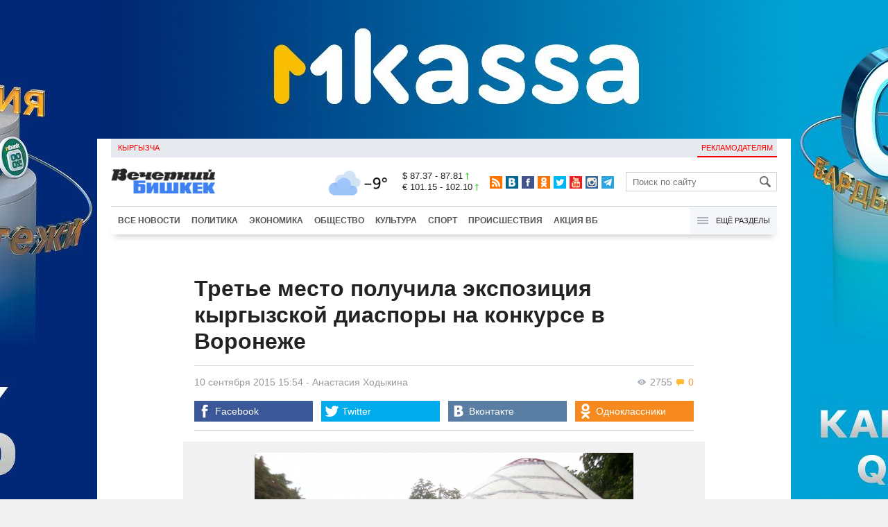

--- FILE ---
content_type: text/html;charset=utf-8
request_url: https://www.vb.kg/doc/324667_trete_mesto_polychila_ekspoziciia_kyrgyzskoy_diaspory_na_konkyrse_v_voroneje.html
body_size: 11914
content:
<!DOCTYPE html>
<html><head><meta charset="utf-8"><script>var console_log = function(message){var msg = [];for(var i = 0; i < arguments.length; i++){msg.push(arguments[i] + "");};var agent = navigator.userAgent + "";var is = ["Android 2.2.1"];for(var i = 0; i < is.length; i++){if(agent.indexOf(is[i]) != -1){alert(msg.join("\n"));return;};};console.log(arguments);};window.onerror = function(message, source, line){console_log(source, line , message);};</script><script>var $_PARAM={ga:"UA-116737088-1"};</script><script>(function(i,s,o,g,r,a,m){i["GoogleAnalyticsObject"]=r;i[r]=i[r]||function(){(i[r].q=i[r].q||[]).push(arguments)},i[r].l=1*new Date();a=s.createElement(o),m=s.getElementsByTagName(o)[0];a.async=1;a.src=g;m.parentNode.insertBefore(a,m)})(window,document,"script","//www.google-analytics.com/analytics.js","ga");ga("create", $_PARAM.ga, "auto");ga("send", "pageview");(function(){var b=document,c=function(a){a=a||b.event;a=a.target||a.srcElement;if("A"==a.tagName||a.hasAttribute("data-send")){var d=[],e=0,c=function(a){var b=a.getAttribute("data-stat")||"";0==e&&(e=(a.getAttribute("data-num")||0)|0);"none"!=b&&(d.push(b),"BODY"!=a.parentNode.tagName?c(a.parentNode):0!=d.length&&ga("send","event","Click",d.reverse().join(" ").replace(/\s{2,}/g," ").replace(/(^\s+|\s+$)/g,""),""+e))};c(a)}};b.addEventListener?b.addEventListener("click",c,!0):b.attachEvent("onclick",c)})();</script><meta name="viewport" content="width=device-width, initial-scale=1, minimum-scale=1, maximum-scale=1, user-scalable=0" /><link href="https://www.vb.kg/favicon.ico" rel="shortcut icon" type="image/x-icon"/><link type="text/css" rel="stylesheet" href="https://www.vb.kg/cache/904dfb7faeaeacdfcbf8f4d3511352b4_1615966251.css"><title>Третье место получила экспозиция кыргызской диаспоры на конкурсе в Воронеже</title><meta name="title" content="Третье место получила экспозиция кыргызской диаспоры на конкурсе в Воронеже"><meta name="keywords" content='Общество, Культура, Все новости, конкурс, Россия, Фото'><meta name="description" content='Огромный успех имела экспозиция Регионального общественного объединения кыргызов Воронежской области "Мурас" на пятой Ме'><link rel="canonical" href="https://www.vb.kg/doc/324667_trete_mesto_polychila_ekspoziciia_kyrgyzskoy_diaspory_na_konkyrse_v_voroneje.html" /><meta name="twitter:site" content="@vb_kg"><meta name="twitter:card" content="summary_large_image"><meta name="twitter:title" content='Третье место получила экспозиция кыргызской диаспоры на конкурсе в Воронеже'><meta name="twitter:description" content='Огромный успех имела экспозиция Регионального общественного объединения кыргызов Воронежской области "Мурас" на пятой Ме'><meta name="twitter:image:src" content="https://data.vb.kg/image/big/2015-09-10_00-07-26_888121_w.jpg"><meta property="og:site_name" content="Вечерний Бишкек" /><meta property="og:title" content="Третье место получила экспозиция кыргызской диаспоры на конкурсе в Воронеже" /><meta property="og:url" content="https://www.vb.kg/doc/324667_trete_mesto_polychila_ekspoziciia_kyrgyzskoy_diaspory_na_konkyrse_v_voroneje.html" /><meta property="og:description" content="Огромный успех имела экспозиция Регионального общественного объединения кыргызов Воронежской области "Мурас" на пятой Ме" /><meta property="og:type" content="article" /><meta property="og:image" content="https://data.vb.kg/image/big/2015-09-10_00-07-26_888121_w.jpg" /><!--LiveInternet counter--><script type="text/javascript">new Image().src = "//counter.yadro.ru/hit?r"+escape(document.referrer)+((typeof(screen)=="undefined")?"":";s"+screen.width+"*"+screen.height+"*"+(screen.colorDepth?screen.colorDepth:screen.pixelDepth))+";u"+escape(document.URL)+";h"+escape(document.title.substring(0,150))+";"+Math.random();</script><!--/LiveInternet--><!-- Yandex.Metrika counter --> <script type="text/javascript" > (function (d, w, c) { (w[c] = w[c] || []).push(function() { try { w.yaCounter48293549 = new Ya.Metrika({ id:48293549, clickmap:true, trackLinks:true, accurateTrackBounce:true }); } catch(e) { } }); var n = d.getElementsByTagName("script")[0], s = d.createElement("script"), f = function () { n.parentNode.insertBefore(s, n); }; s.type = "text/javascript"; s.async = true; s.src = "https://mc.yandex.ru/metrika/watch.js"; if (w.opera == "[object Opera]") { d.addEventListener("DOMContentLoaded", f, false); } else { f(); } })(document, window, "yandex_metrika_callbacks"); </script> <noscript><div><img src="https://mc.yandex.ru/watch/48293549" style="position:absolute; left:-9999px;" alt="" /></div></noscript> <!-- /Yandex.Metrika counter --></head><body><!-- Rating@Mail.ru counter --><script type="text/javascript">var _tmr = window._tmr || (window._tmr = []);_tmr.push({id: "3022417", type: "pageView", start: (new Date()).getTime()});(function (d, w, id) {  if (d.getElementById(id)) return;  var ts = d.createElement("script"); ts.type = "text/javascript"; ts.async = true; ts.id = id;  ts.src = (d.location.protocol == "https:" ? "https:" : "http:") + "//top-fwz1.mail.ru/js/code.js";  var f = function () {var s = d.getElementsByTagName("script")[0]; s.parentNode.insertBefore(ts, s);};  if (w.opera == "[object Opera]") { d.addEventListener("DOMContentLoaded", f, false); } else { f(); }})(document, window, "topmailru-code");</script><noscript><div><img src="//top-fwz1.mail.ru/counter?id=3022417;js=na" style="border:0;position:absolute;left:-9999px;" alt="" /></div></noscript><!-- //Rating@Mail.ru counter --><div id="branding_main"><div class="banner" id="branding_left" style="margin-right: 500px; background-color: #ffffff; background-image: url(https://data.vb.kg/banner/2025-05-27_16-25-36_530109.jpeg);"><a class="branding_link" target="_blank" href="https://vk.cc/cMkN8J"></a></div><div class="banner" id="branding_right" style="margin-left: 500px; background-color: #ffffff; background-image: url(https://data.vb.kg/banner/2025-05-27_16-25-42_987998.jpeg);"><a class="branding_link" target="_blank" href="https://vk.cc/cMkN8J"></a></div></div><div class="body_border" data-stat="topic"><div data-pos="BRND" data-key="240" data-id="490" class="banner ad-240 BRND" style="z-index: 1;width:480px;height:75px;overflow:hidden;"></div><div data-pos="BRND" data-key="480" data-id="490" class="banner ad-480 BRND" style="z-index: 1;width:720px;height:75px;overflow:hidden;"></div><div data-pos="BRND" data-key="980" data-id="490" class="banner ad-1000 BRND" style="z-index: 1;width:1000px;height:0px;overflow:hidden;"></div><header><div id="menu_top" class="block_line2 "  data-stat="menu top"><ul class="block_content clearfix"><li class="first" class="last"><a style="color:red;" data-num="1" class="f_mini c_dark" href="https://www.vb.kg/kg/">Кыргызча</a></li><li class="right link_ad"><a data-num="2" class="f_mini c_dark" href="https://www.vb.kg/?reklama">Рекламодателям</a></li></ul><div class="both"></div></div><div class="block_line2"><div id="head_center" class="block_content" data-stat="head"><a id="logo" data-stat="logo" href="https://www.vb.kg/"><img src="https://www.vb.kg/lenta4/static/img/logo.png?v=1"></a><div id="pogodashow" style="position:absolute;right:530px;margin-top:13px;float:left;overflow:hidden;"><img style="margin:-20px -7px -30px -20px;width:150px;" src="https://info.weather.yandex.net/10309/1_white.ru.png?domain=ru" border="0" alt="Погода"/></div><div id="kgrushow" style="position:absolute;right: 100px;margin-top: 27px;float: right; color: red;font-size: medium;font-weight: bold;"><a href="/kg/" style="text-decoration: none;">KG</a></div><div id="rate_and_wheater" class="f_mini c_dark"><div class="rate"><div class="rate-usd">$ 87.37 - 87.81 <span class="ico i_rate_up"></span></div><div class="rate-euro">€ 101.15 - 102.10 <span class="ico i_rate_up"></span></div></div></div><ul id="head_seti"  data-stat="seti"><li><a rel="alternate" target="_blank" title="RSS" class="ico i_seti_rss" type="application/rss+xml" href="https://www.vb.kg/?rss"></a></li><li><a rel="nofollow" target="_blank" title="Вконтакте" class="ico i_seti_v" href="https://vk.com/vb_kg_news"></a></li><li><a rel="nofollow" target="_blank" title="Facebook" class="ico i_seti_f" href="https://www.facebook.com/vb.kg.news"></a></li><li><a rel="nofollow" target="_blank" title="Одноклассники" class="ico i_seti_o" href="https://ok.ru/vb.kg.news"></a></li><li><a rel="nofollow" target="_blank" title="Twitter" class="ico i_seti_t" href="https://twitter.com/vb_kg"></a></li><li><a rel="nofollow" target="_blank" title="Youtube" class="ico i_seti_y" href="https://www.youtube.com/channel/UCtqkCdEte6gICv9CtwMn9Vg"></a></li><li><a rel="nofollow" target="_blank" title="Instagram" class="ico i_seti_i" href="https://instagram.com/vb.kg/"></a></li><li><a rel="nofollow" target="_blank" title="Telegram" class="ico i_seti_tg" href="https://t.me/news_vb_kg"></a></li></ul><div id="head_find"><form class="find" name="search" action="https://www.vb.kg/?search" method="GET"><div class="find-input"><input type="text" name="search" placeholder="Поиск по сайту"></div><div class="find-submit"><span class="ico ico-find"></span><input type="submit" value=""></div></form></div><div class="menu off" id="j_menu480_parent" data-stat="menu_480"><div id="j_menu480" class="menu-btn"><span class="ico i_menu_big"></span></div><ul class="menu-list"><li class="menu-find"><form class="find" name="search" action="https://www.vb.kg/?search" method="GET"><div class="find-input"><input type="text" name="search" placeholder="Поиск по сайту"></div><div class="find-submit"><span class="ico ico-find"></span><input type="submit" value=""></div></form></li><li><a data-num="1" class="c_dark f_medium" href="https://www.vb.kg/?lable=8">Все новости</a></li><li><a data-num="2" class="c_dark f_medium" href="https://www.vb.kg/?lable=1">Политика</a></li><li><a data-num="3" class="c_dark f_medium" href="https://www.vb.kg/?lable=2">Экономика</a></li><li><a data-num="4" class="c_dark f_medium" href="https://www.vb.kg/?lable=3">Общество</a></li><li><a data-num="5" class="c_dark f_medium" href="https://www.vb.kg/?lable=6">Культура</a></li><li><a data-num="6" class="c_dark f_medium" href="https://www.vb.kg/?lable=4">Спорт</a></li><li><a data-num="7" class="c_dark f_medium" href="https://www.vb.kg/?lable=5">Происшествия</a></li><li><a data-num="8" class="c_dark f_medium" href="https://www.vb.kg/?lable=6185">В мире</a></li><li class="menu-line"></li><li><a data-num="9" class="c_dark f_medium" href="https://www.vb.kg/?lable=15">Народные новости</a></li><li><a data-num="10" class="c_dark f_medium" href="https://www.vb.kg/?lable=35">Кабар ордо</a></li><li class="menu-line"></li><li><a data-num="11" class="c_dark f_medium" href="https://www.vb.kg/?lable=6262">Фото</a></li><li><a data-num="12" class="c_dark f_medium" href="https://www.vb.kg/?lable=6263">Видео</a></li><li><a data-num="13" class="c_dark f_medium" href="https://www.vb.kg/?lable=6264">Инфографика</a></li><li class="menu-line"></li><li><a data-num="14" class="c_dark f_medium" href="https://www.vb.kg/?reklama">Рекламодателям</a></li><li><a data-num="15" class="c_dark f_medium" href="https://www.vb.kg/?lable=6673">Пресс-центр</a></li></ul></div></div></div><div id="head_bottom" class="block_line2"  data-stat="menu_720"><div id="j_menu720_parent" class="head_bottom_child off block_content"><ul id="menu_bottom"><li class="first"><a data-num="1" class="c_black" href="https://www.vb.kg/?lable=8">Все новости</a></li><li><a data-num="2" class="c_black" href="https://www.vb.kg/?lable=1">Политика</a></li><li><a data-num="3" class="c_black" href="https://www.vb.kg/?lable=2">Экономика</a></li><li><a data-num="4" class="c_black" href="https://www.vb.kg/?lable=3">Общество</a></li><li><a data-num="5" class="c_black" href="https://www.vb.kg/?lable=6">Культура</a></li><li><a data-num="6" class="c_black" href="https://www.vb.kg/?lable=4">Спорт</a></li><li><a data-num="7" class="c_black" href="https://www.vb.kg/?lable=5">Происшествия</a></li><li><a data-num="8" class="c_black" href="https://www.vb.kg/?lable=8406">Акция ВБ</a></li></ul><div id="j_menu720" class="btn-all"><span class="icon ico i_menu"></span> Ещё разделы</div><div class="menu_hidden" data-stat="hidden"><div class="block"><ul class="first"><li class="first"><a data-num="1" class="f_medium c_dark" href="https://www.vb.kg/?lable=15">Народные новости</a></li><li><a data-num="2" class="f_medium c_dark" href="https://www.vb.kg/?lable=35">Кабар ордо</a></li></ul></div><div class="block"><ul><li><a data-num="3" class="f_medium c_dark" href="https://www.vb.kg/?lable=6262">Фото</a></li><li><a data-num="4" class="f_medium c_dark" href="https://www.vb.kg/?lable=6263">Видео</a></li><li><a data-num="5" class="f_medium c_dark" href="https://www.vb.kg/?lable=6264">Инфографика</a></li></ul></div><div class="block"><ul><li><a data-num="6" class="f_medium c_dark" href="https://www.vb.kg/?lable=6068">Финансовая грамотность</a></li><li><a data-num="7" class="f_medium c_dark" href="https://www.vb.kg/?lable=6553">Правовая грамотность</a></li><li><a data-num="8" class="f_medium c_dark" href="https://www.vb.kg/?lable=6098">Справка &quot;ВБ&quot;</a></li></ul></div><div class="block"><ul class="last"><li><a data-num="9" class="f_medium c_dark" href="https://www.vb.kg/?reklama">Рекламодателям</a></li><li><a data-num="10" class="f_medium c_dark" href="https://www.vb.kg/?lable=6673">Пресс-центр</a></li></ul></div><div class="both"></div></div></div></div></header><div class="both"></div><div class="topic"><div class="block_line"><br /></div><div class="block_line"><div class="block_content topic"><div id="topic" class="topic-content"><h1 class="topic-name">Третье место получила экспозиция кыргызской диаспоры на конкурсе в Воронеже</h1><div class="topic-info"><div class="topic_view_and_message"><span class="topic_count_views c_gray " title="Количество просмотров"><span class="ico i_w"></span> 2755</span> <span class="cm topic_count_message"><span class="ico i_m"></span>&nbsp;0</span></div><div class="topic_time_create"><time datetime="2015-09-10T15:54:20+06:00">10 сентября 2015 15:54</time></div><span class="topic-authors-defis"> - </span><span class="topic-authors" data-stat="author"><a class="topic_author" href="https://www.vb.kg/?lable=849">Анастасия&nbsp;Ходыкина</a></span><div class="seti_buttons" data-stat="seti"><a class="seti_buttons_fb" target="_blank" href="https://www.facebook.com/sharer/sharer.php?src=sp&u=https%3A%2F%2Fwww.vb.kg%2Fdoc%2F324667_trete_mesto_polychila_ekspoziciia_kyrgyzskoy_diaspory_na_konkyrse_v_voroneje.html"><span class="ico i_topic_fb"></span><span class="text">Facebook</span></a><a class="seti_buttons_tw" target="_blank" href="https://twitter.com/intent/tweet?url=https%3A%2F%2Fwww.vb.kg%2Fdoc%2F324667_trete_mesto_polychila_ekspoziciia_kyrgyzskoy_diaspory_na_konkyrse_v_voroneje.html&via=vb_kg&text=%D0%A2%D1%80%D0%B5%D1%82%D1%8C%D0%B5+%D0%BC%D0%B5%D1%81%D1%82%D0%BE+%D0%BF%D0%BE%D0%BB%D1%83%D1%87%D0%B8%D0%BB%D0%B0+%D1%8D%D0%BA%D1%81%D0%BF%D0%BE%D0%B7%D0%B8%D1%86%D0%B8%D1%8F+%D0%BA%D1%8B%D1%80%D0%B3%D1%8B%D0%B7%D1%81%D0%BA%D0%BE%D0%B9+%D0%B4%D0%B8%D0%B0%D1%81%D0%BF%D0%BE%D1%80%D1%8B+%D0%BD%D0%B0+%D0%BA%D0%BE%D0%BD%D0%BA%D1%83%D1%80%D1%81%D0%B5+%D0%B2+%D0%92%D0%BE%D1%80%D0%BE%D0%BD%D0%B5%D0%B6%D0%B5&original_referer=https%3A%2F%2Fwww.vb.kg%2Fdoc%2F324667_trete_mesto_polychila_ekspoziciia_kyrgyzskoy_diaspory_na_konkyrse_v_voroneje.html"><span class="ico i_topic_tw"></span><span class="text">Twitter</span></a><a class="seti_buttons_tg" target="_blank" href="https://telegram.me/share/url?url=https%3A%2F%2Fwww.vb.kg%2Fdoc%2F324667_trete_mesto_polychila_ekspoziciia_kyrgyzskoy_diaspory_na_konkyrse_v_voroneje.html&text=%D0%A2%D1%80%D0%B5%D1%82%D1%8C%D0%B5+%D0%BC%D0%B5%D1%81%D1%82%D0%BE+%D0%BF%D0%BE%D0%BB%D1%83%D1%87%D0%B8%D0%BB%D0%B0+%D1%8D%D0%BA%D1%81%D0%BF%D0%BE%D0%B7%D0%B8%D1%86%D0%B8%D1%8F+%D0%BA%D1%8B%D1%80%D0%B3%D1%8B%D0%B7%D1%81%D0%BA%D0%BE%D0%B9+%D0%B4%D0%B8%D0%B0%D1%81%D0%BF%D0%BE%D1%80%D1%8B+%D0%BD%D0%B0+%D0%BA%D0%BE%D0%BD%D0%BA%D1%83%D1%80%D1%81%D0%B5+%D0%B2+%D0%92%D0%BE%D1%80%D0%BE%D0%BD%D0%B5%D0%B6%D0%B5"><span class="ico i_topic_tg"></span><span class="text">Telegram</span></a><a class="seti_buttons_ws" target="_blank" href="whatsapp://send?text=https%3A%2F%2Fwww.vb.kg%2Fdoc%2F324667_trete_mesto_polychila_ekspoziciia_kyrgyzskoy_diaspory_na_konkyrse_v_voroneje.html&nbsp%D0%9E%D0%B3%D1%80%D0%BE%D0%BC%D0%BD%D1%8B%D0%B9+%D1%83%D1%81%D0%BF%D0%B5%D1%85+%D0%B8%D0%BC%D0%B5%D0%BB%D0%B0+%D1%8D%D0%BA%D1%81%D0%BF%D0%BE%D0%B7%D0%B8%D1%86%D0%B8%D1%8F+%D0%A0%D0%B5%D0%B3%D0%B8%D0%BE%D0%BD%D0%B0%D0%BB%D1%8C%D0%BD%D0%BE%D0%B3%D0%BE+%D0%BE%D0%B1%D1%89%D0%B5%D1%81%D1%82%D0%B2%D0%B5%D0%BD%D0%BD%D0%BE%D0%B3%D0%BE+%D0%BE%D0%B1%D1%8A%D0%B5%D0%B4%D0%B8%D0%BD%D0%B5%D0%BD%D0%B8%D1%8F+%D0%BA%D1%8B%D1%80%D0%B3%D1%8B%D0%B7%D0%BE%D0%B2+%D0%92%D0%BE%D1%80%D0%BE%D0%BD%D0%B5%D0%B6%D1%81%D0%BA%D0%BE%D0%B9+%D0%BE%D0%B1%D0%BB%D0%B0%D1%81%D1%82%D0%B8+%22%D0%9C%D1%83%D1%80%D0%B0%D1%81%22+%D0%BD%D0%B0+%D0%BF%D1%8F%D1%82%D0%BE%D0%B9+%D0%9C%D0%B5"><span class="ico i_topic_ws"></span><span class="text">WhatsApp</span></a><a class="seti_buttons_vk" target="_blank" href="http://vk.com/share.php?url=https%3A%2F%2Fwww.vb.kg%2Fdoc%2F324667_trete_mesto_polychila_ekspoziciia_kyrgyzskoy_diaspory_na_konkyrse_v_voroneje.html&title=%D0%A2%D1%80%D0%B5%D1%82%D1%8C%D0%B5+%D0%BC%D0%B5%D1%81%D1%82%D0%BE+%D0%BF%D0%BE%D0%BB%D1%83%D1%87%D0%B8%D0%BB%D0%B0+%D1%8D%D0%BA%D1%81%D0%BF%D0%BE%D0%B7%D0%B8%D1%86%D0%B8%D1%8F+%D0%BA%D1%8B%D1%80%D0%B3%D1%8B%D0%B7%D1%81%D0%BA%D0%BE%D0%B9+%D0%B4%D0%B8%D0%B0%D1%81%D0%BF%D0%BE%D1%80%D1%8B+%D0%BD%D0%B0+%D0%BA%D0%BE%D0%BD%D0%BA%D1%83%D1%80%D1%81%D0%B5+%D0%B2+%D0%92%D0%BE%D1%80%D0%BE%D0%BD%D0%B5%D0%B6%D0%B5&description=%D0%9E%D0%B3%D1%80%D0%BE%D0%BC%D0%BD%D1%8B%D0%B9+%D1%83%D1%81%D0%BF%D0%B5%D1%85+%D0%B8%D0%BC%D0%B5%D0%BB%D0%B0+%D1%8D%D0%BA%D1%81%D0%BF%D0%BE%D0%B7%D0%B8%D1%86%D0%B8%D1%8F+%D0%A0%D0%B5%D0%B3%D0%B8%D0%BE%D0%BD%D0%B0%D0%BB%D1%8C%D0%BD%D0%BE%D0%B3%D0%BE+%D0%BE%D0%B1%D1%89%D0%B5%D1%81%D1%82%D0%B2%D0%B5%D0%BD%D0%BD%D0%BE%D0%B3%D0%BE+%D0%BE%D0%B1%D1%8A%D0%B5%D0%B4%D0%B8%D0%BD%D0%B5%D0%BD%D0%B8%D1%8F+%D0%BA%D1%8B%D1%80%D0%B3%D1%8B%D0%B7%D0%BE%D0%B2+%D0%92%D0%BE%D1%80%D0%BE%D0%BD%D0%B5%D0%B6%D1%81%D0%BA%D0%BE%D0%B9+%D0%BE%D0%B1%D0%BB%D0%B0%D1%81%D1%82%D0%B8+%22%D0%9C%D1%83%D1%80%D0%B0%D1%81%22+%D0%BD%D0%B0+%D0%BF%D1%8F%D1%82%D0%BE%D0%B9+%D0%9C%D0%B5&image=https%3A%2F%2Fdata.vb.kg%2Fimage%2Fbig%2F2015-09-10_00-07-26_888121_w.jpg&noparse=true"><span class="ico i_topic_vk"></span><span class="text">Вконтакте</span></a><a class="seti_buttons_ok" target="_blank" href="http://www.odnoklassniki.ru/dk?st.cmd=addShare&st._surl=https%3A%2F%2Fwww.vb.kg%2Fdoc%2F324667_trete_mesto_polychila_ekspoziciia_kyrgyzskoy_diaspory_na_konkyrse_v_voroneje.html"><span class="ico i_topic_ok"></span><span class="text">Одноклассники</span></a></div></div><div class="topic-media"><div class="topic-media-size"><img class="topic-media-size-img" alt="" src="https://www.vb.kg/lenta4/static/img/16x9.jpg"><div class="topic-media-content"></div></div><div class="media-author"></div><div class="topic-media-scroll"><div class="topic-media-scroll-prev" onselectstart="return false;" onmousedown="return false;"><span class="ico i_media_prev"></div><div class="topic-media-scroll-text"></div><div class="topic-media-scroll-next" onselectstart="return false;" onmousedown="return false;"><span class="ico i_media_next"></div></div></div><div class="topic-photo-new"></div><div class="topic-text" data-stat="text"><div class="media right ad-J-parrent"></div><p>Огромный успех имела экспозиция Регионального общественного объединения кыргызов Воронежской области "Мурас" на пятой Международной выставке-ярмарке "Воронеж – город-сад-2015". </p><p>Мероприятие проводилось при поддержке губернатора и правительства Воронежской области. На нем гости увидели не только самые разнообразные объекты - современные достижения в сфере ландшафтной архитектуры и садоводства, но и культуру народов СНГ, живущих в Воронежской области. </p><p>Экспозиции о традициях и обычаях своего народа продемонстрировали представители кыргызской, армянской, азербайджанской, таджикской, узбекской и молдавской диаспор.</p><p>Эту выставку-ярмарку, проходившую в течение двух дней на Советской площади Воронежа, посетили более 40 тысяч человек. Многих гостей привлекла кыргызская юрта: воронежцы и гости города рассматривали ее снаружи, заглядывали внутрь и выстраивались в очередь, чтобы сфотографироваться за дасторконом. </p><p>Специально для фото хозяйка юрты предлагала девушкам, как того требуют традиции, надеть шекуле, женщинам - эличек, мужчинам – ак калпак. </p><p>Было на что посмотреть в юрте: туш-кийизы, ала-кийизы, ширдаки ручной работы, национальные костюмы, бешик, чучела охотничьих птиц и оленьи рога. </p><p>Сотрудница "Мурас" Жанат Тажиева рассказала "ВБ", что они показали воронежцам именно праздничную юрту. "Многие удивляются: снаружи юрта кажется маленькой, а зайдешь внутрь – просторная, даже жить можно. Рады, что смогли рассказать местному населению о традиционном быте и обычаях нашего кочевого народа", - сказала Тажиева. </p><p>Охотничьи экспонаты и национальные костюмы предоставили члены кыргызской диаспоры. А юрту с ее богатым убранством… житель города Калач Воронежской области Юрий Собиев. </p><p>Когда Собиев впервые побывал в Кыргызстане, ему очень понравилось отдыхать в юрте. Тогда он решил, что обязательно купит традиционный дом кочевников и поставит его на своем участке. А в прошлом году он привез из Кыргызстана две юрты. Собиев любезно предоставил одну из них для выставки. </p><p>Экспозиции выставки-ярмарки оценивали гости из Франции, Англии, представители правительства Воронежской области и лично сам губернатор Алексей Гордеев. </p><p>В номинации "Сады содружества" экспозиция общественного объединения "Мурас" была удостоена третьего места, глава кыргызской диаспоры Калыбек Назарбаев лично из рук губернатора получил диплом и бронзовую медаль. Второе место было отдано узбекской диаспоре - объединению "Фаришита". А победила в национальном конкурсе Воронежская областная организация "Таджикский культурный центр "Навруз".</p><p>Таджикская экспозиция была особенной: национальный шатер с виноградом, арбузы с резным рисунком и поляна из настоящих веточек цветущего хлопка, которые, по словам председателя "Навруза" Ахлидина Сайфидинова, были специально для выставки привезены из Таджикистана.</p></div><br /><div style="font-style: italic; font-weight:bold;">Сообщи свою новость:&nbsp;&nbsp;&nbsp;&nbsp; <a href="https://t.me/vbkg_news"><img style="vertical-align: middle;" src="https://www.vb.kg/tgp.png" alt="Telegram"></a>&nbsp;&nbsp;&nbsp;&nbsp;<a href="https://api.whatsapp.com/send?phone=996777811308"><img style="vertical-align: middle;" src="https://www.vb.kg/wtp.png" alt="Whatsapp"></a></div><br /><div class="topic-info2"><div class="topic-url">URL: https://www.vb.kg/324667</div><div class="topic-tаgs-block" data-stat="tags">Теги: <div class="topic-tags"><div class="l" data-stat="tag"><a class="cat-3" href="https://www.vb.kg/?lable=3213">конкурс</a>, <a class="cat-3" href="https://www.vb.kg/?lable=4766">Россия</a></div></div></div><div class="seti_buttons" data-stat="seti"><a class="seti_buttons_fb" target="_blank" href="https://www.facebook.com/sharer/sharer.php?src=sp&u=https%3A%2F%2Fwww.vb.kg%2Fdoc%2F324667_trete_mesto_polychila_ekspoziciia_kyrgyzskoy_diaspory_na_konkyrse_v_voroneje.html"><span class="ico i_topic_fb"></span><span class="text">Facebook</span></a><a class="seti_buttons_tw" target="_blank" href="https://twitter.com/intent/tweet?url=https%3A%2F%2Fwww.vb.kg%2Fdoc%2F324667_trete_mesto_polychila_ekspoziciia_kyrgyzskoy_diaspory_na_konkyrse_v_voroneje.html&via=vb_kg&text=%D0%A2%D1%80%D0%B5%D1%82%D1%8C%D0%B5+%D0%BC%D0%B5%D1%81%D1%82%D0%BE+%D0%BF%D0%BE%D0%BB%D1%83%D1%87%D0%B8%D0%BB%D0%B0+%D1%8D%D0%BA%D1%81%D0%BF%D0%BE%D0%B7%D0%B8%D1%86%D0%B8%D1%8F+%D0%BA%D1%8B%D1%80%D0%B3%D1%8B%D0%B7%D1%81%D0%BA%D0%BE%D0%B9+%D0%B4%D0%B8%D0%B0%D1%81%D0%BF%D0%BE%D1%80%D1%8B+%D0%BD%D0%B0+%D0%BA%D0%BE%D0%BD%D0%BA%D1%83%D1%80%D1%81%D0%B5+%D0%B2+%D0%92%D0%BE%D1%80%D0%BE%D0%BD%D0%B5%D0%B6%D0%B5&original_referer=https%3A%2F%2Fwww.vb.kg%2Fdoc%2F324667_trete_mesto_polychila_ekspoziciia_kyrgyzskoy_diaspory_na_konkyrse_v_voroneje.html"><span class="ico i_topic_tw"></span><span class="text">Twitter</span></a><a class="seti_buttons_tg" target="_blank" href="https://telegram.me/share/url?url=https%3A%2F%2Fwww.vb.kg%2Fdoc%2F324667_trete_mesto_polychila_ekspoziciia_kyrgyzskoy_diaspory_na_konkyrse_v_voroneje.html&text=%D0%A2%D1%80%D0%B5%D1%82%D1%8C%D0%B5+%D0%BC%D0%B5%D1%81%D1%82%D0%BE+%D0%BF%D0%BE%D0%BB%D1%83%D1%87%D0%B8%D0%BB%D0%B0+%D1%8D%D0%BA%D1%81%D0%BF%D0%BE%D0%B7%D0%B8%D1%86%D0%B8%D1%8F+%D0%BA%D1%8B%D1%80%D0%B3%D1%8B%D0%B7%D1%81%D0%BA%D0%BE%D0%B9+%D0%B4%D0%B8%D0%B0%D1%81%D0%BF%D0%BE%D1%80%D1%8B+%D0%BD%D0%B0+%D0%BA%D0%BE%D0%BD%D0%BA%D1%83%D1%80%D1%81%D0%B5+%D0%B2+%D0%92%D0%BE%D1%80%D0%BE%D0%BD%D0%B5%D0%B6%D0%B5"><span class="ico i_topic_tg"></span><span class="text">Telegram</span></a><a class="seti_buttons_ws" target="_blank" href="whatsapp://send?text=https%3A%2F%2Fwww.vb.kg%2Fdoc%2F324667_trete_mesto_polychila_ekspoziciia_kyrgyzskoy_diaspory_na_konkyrse_v_voroneje.html&nbsp%D0%9E%D0%B3%D1%80%D0%BE%D0%BC%D0%BD%D1%8B%D0%B9+%D1%83%D1%81%D0%BF%D0%B5%D1%85+%D0%B8%D0%BC%D0%B5%D0%BB%D0%B0+%D1%8D%D0%BA%D1%81%D0%BF%D0%BE%D0%B7%D0%B8%D1%86%D0%B8%D1%8F+%D0%A0%D0%B5%D0%B3%D0%B8%D0%BE%D0%BD%D0%B0%D0%BB%D1%8C%D0%BD%D0%BE%D0%B3%D0%BE+%D0%BE%D0%B1%D1%89%D0%B5%D1%81%D1%82%D0%B2%D0%B5%D0%BD%D0%BD%D0%BE%D0%B3%D0%BE+%D0%BE%D0%B1%D1%8A%D0%B5%D0%B4%D0%B8%D0%BD%D0%B5%D0%BD%D0%B8%D1%8F+%D0%BA%D1%8B%D1%80%D0%B3%D1%8B%D0%B7%D0%BE%D0%B2+%D0%92%D0%BE%D1%80%D0%BE%D0%BD%D0%B5%D0%B6%D1%81%D0%BA%D0%BE%D0%B9+%D0%BE%D0%B1%D0%BB%D0%B0%D1%81%D1%82%D0%B8+%22%D0%9C%D1%83%D1%80%D0%B0%D1%81%22+%D0%BD%D0%B0+%D0%BF%D1%8F%D1%82%D0%BE%D0%B9+%D0%9C%D0%B5"><span class="ico i_topic_ws"></span><span class="text">WhatsApp</span></a><a class="seti_buttons_vk" target="_blank" href="http://vk.com/share.php?url=https%3A%2F%2Fwww.vb.kg%2Fdoc%2F324667_trete_mesto_polychila_ekspoziciia_kyrgyzskoy_diaspory_na_konkyrse_v_voroneje.html&title=%D0%A2%D1%80%D0%B5%D1%82%D1%8C%D0%B5+%D0%BC%D0%B5%D1%81%D1%82%D0%BE+%D0%BF%D0%BE%D0%BB%D1%83%D1%87%D0%B8%D0%BB%D0%B0+%D1%8D%D0%BA%D1%81%D0%BF%D0%BE%D0%B7%D0%B8%D1%86%D0%B8%D1%8F+%D0%BA%D1%8B%D1%80%D0%B3%D1%8B%D0%B7%D1%81%D0%BA%D0%BE%D0%B9+%D0%B4%D0%B8%D0%B0%D1%81%D0%BF%D0%BE%D1%80%D1%8B+%D0%BD%D0%B0+%D0%BA%D0%BE%D0%BD%D0%BA%D1%83%D1%80%D1%81%D0%B5+%D0%B2+%D0%92%D0%BE%D1%80%D0%BE%D0%BD%D0%B5%D0%B6%D0%B5&description=%D0%9E%D0%B3%D1%80%D0%BE%D0%BC%D0%BD%D1%8B%D0%B9+%D1%83%D1%81%D0%BF%D0%B5%D1%85+%D0%B8%D0%BC%D0%B5%D0%BB%D0%B0+%D1%8D%D0%BA%D1%81%D0%BF%D0%BE%D0%B7%D0%B8%D1%86%D0%B8%D1%8F+%D0%A0%D0%B5%D0%B3%D0%B8%D0%BE%D0%BD%D0%B0%D0%BB%D1%8C%D0%BD%D0%BE%D0%B3%D0%BE+%D0%BE%D0%B1%D1%89%D0%B5%D1%81%D1%82%D0%B2%D0%B5%D0%BD%D0%BD%D0%BE%D0%B3%D0%BE+%D0%BE%D0%B1%D1%8A%D0%B5%D0%B4%D0%B8%D0%BD%D0%B5%D0%BD%D0%B8%D1%8F+%D0%BA%D1%8B%D1%80%D0%B3%D1%8B%D0%B7%D0%BE%D0%B2+%D0%92%D0%BE%D1%80%D0%BE%D0%BD%D0%B5%D0%B6%D1%81%D0%BA%D0%BE%D0%B9+%D0%BE%D0%B1%D0%BB%D0%B0%D1%81%D1%82%D0%B8+%22%D0%9C%D1%83%D1%80%D0%B0%D1%81%22+%D0%BD%D0%B0+%D0%BF%D1%8F%D1%82%D0%BE%D0%B9+%D0%9C%D0%B5&image=https%3A%2F%2Fdata.vb.kg%2Fimage%2Fbig%2F2015-09-10_00-07-26_888121_w.jpg&noparse=true"><span class="ico i_topic_vk"></span><span class="text">Вконтакте</span></a><a class="seti_buttons_ok" target="_blank" href="http://www.odnoklassniki.ru/dk?st.cmd=addShare&st._surl=https%3A%2F%2Fwww.vb.kg%2Fdoc%2F324667_trete_mesto_polychila_ekspoziciia_kyrgyzskoy_diaspory_na_konkyrse_v_voroneje.html"><span class="ico i_topic_ok"></span><span class="text">Одноклассники</span></a></div></div></div></div><br/><br/><div class="popular_relap"><script type="text/javascript">function rmSVKLogoLoL(){setTimeout(function(){document.getElementsByClassName("SVKNATIVE_Lenta_Logo")[0].remove();},5000);}</script><!-- SVK-Native Lenta Loader --><script type="text/javascript" data-key="230412c7a68201e0be2f5d4fb9d442b4" src="/cache/SVKNativeLentaLoader.js" onload="rmSVKLogoLoL()"></script><!-- /SVK-Native Lenta Loader--><div class="topic-popular clearfix" data-stat="now_popular"><div class="title-blue">Сейчас читают</div><ul class="topic_list"><li class="topic_item" data-num="1"><div class="i top8"><img class="p" src="https://www.vb.kg/lenta4/static/img/16x9.jpg"/><a href="https://www.vb.kg/doc/448109_istoriia_yspeha:_devochka_iz_kyrgyzskoy_semi_stala_golosom_molodeji_francii.html"><img class="img-resize"data-src="https://data.vb.kg/image/big/2026-01-16_12-45-04_618551.jpg" /></a></div><div class="t"><a href="https://www.vb.kg/doc/448109_istoriia_yspeha:_devochka_iz_kyrgyzskoy_semi_stala_golosom_molodeji_francii.html"><span class="n">История успеха: девочка из кыргызской семьи стала голосом молодежи Франции</span></a></div></li><li class="topic_item" data-num="2"><div class="i top8"><img class="p" src="https://www.vb.kg/lenta4/static/img/16x9.jpg"/><a href="https://www.vb.kg/doc/454463_syymyk_japykeev:_roman_plaha_ne_chital_no_sujet_tak_sebe.html"><img class="img-resize"data-src="https://data.vb.kg/image/big/2026-01-17_17-07-39_728384.jpg" /></a></div><div class="t"><a href="https://www.vb.kg/doc/454463_syymyk_japykeev:_roman_plaha_ne_chital_no_sujet_tak_sebe.html"><span class="n">Сыймык Жапыкеев: Роман &quot;Плаха&quot; не читал, но сюжет так себе</span></a></div></li><li class="topic_item" data-num="3"><div class="i"><img class="p" src="https://www.vb.kg/lenta4/static/img/16x9.jpg"/><a href="https://www.vb.kg/doc/454414_konflikt_iz_za_kyrgyzskogo_iazyka_v_kylikovskom_doshel_do_parlamenta.html"><img class="img-resize"data-src="https://data.vb.kg/image/small/2026-01-15_12-12-17_542863.jpg" /></a></div><div class="t"><a href="https://www.vb.kg/doc/454414_konflikt_iz_za_kyrgyzskogo_iazyka_v_kylikovskom_doshel_do_parlamenta.html"><span class="n">Конфликт из-за кыргызского языка в &quot;Куликовском&quot; дошел до парламента</span>&nbsp;<span class="cm"><span class="ico i_m"></span>&nbsp;5</span></a></div></li><li class="topic_item" data-num="4"><div class="i top8"><img class="p" src="https://www.vb.kg/lenta4/static/img/16x9.jpg"/><a href="https://www.vb.kg/doc/454465_semia_storojevyh_iz_issyk_kylia_prosit_prezidenta_zashitit_ih_ot_bespredela.html"><img class="img-resize"data-src="https://data.vb.kg/image/big/2026-01-17_17-23-57_514265.jpg" /></a></div><div class="t"><a href="https://www.vb.kg/doc/454465_semia_storojevyh_iz_issyk_kylia_prosit_prezidenta_zashitit_ih_ot_bespredela.html"><span class="ico i_v" title="Видео"></span>&nbsp;<span class="n">Семья Сторожевых из Иссык-Куля просит президента защитить их от беспредела</span></a></div></li><li class="topic_item" data-num="5"><div class="i top8"><img class="p" src="https://www.vb.kg/lenta4/static/img/16x9.jpg"/><a href="https://www.vb.kg/doc/454376_rynki_i_magaziny_kyrgyzstana_obiavili_boykot_elektronnym_koshelkam.html"><img class="img-resize"data-src="https://data.vb.kg/image/big/2026-01-14_13-51-06_939826.jpg" /></a></div><div class="t"><a href="https://www.vb.kg/doc/454376_rynki_i_magaziny_kyrgyzstana_obiavili_boykot_elektronnym_koshelkam.html"><span class="n">Рынки и магазины Кыргызстана объявили бойкот электронным кошелькам</span>&nbsp;<span class="cm"><span class="ico i_m"></span>&nbsp;1</span></a></div></li><li class="topic_item" data-num="6"><div class="i"><img class="p" src="https://www.vb.kg/lenta4/static/img/16x9.jpg"/><a href="https://www.vb.kg/doc/454472_rayon_pishpeka_ostalsia_bez_gaza_i_otopleniia.html"><img class="img-resize"data-src="https://data.vb.kg/image/small/2026-01-17_22-55-28_943549.jpg" /></a></div><div class="t"><a href="https://www.vb.kg/doc/454472_rayon_pishpeka_ostalsia_bez_gaza_i_otopleniia.html"><span class="n">Район Пишпека остался без газа и отопления</span></a></div></li></ul></div><div class="block_content topic"><div class="topic-content"><div class="topic-messages" data-stat="messages"><div class="title-blue">Комментарии</div><form id="j_message_send_form" class="message_send" action="https://www.vb.kg/?add_message" method="POST"><div class="message_send_img"><img src="https://www.vb.kg/lenta4/static/img/user_default.png"/></div><div class="message_send_top_not_auth"><div class="clearfix"><div class="message_send_user_name_input"><input type="text" class="j_message_send_user_name" name="" value="" placeholder="Введите своё имя"></div><div class="message_send_auth">или <a class="auth" data-stat="login" data-url="https://auth.vb.kg/?oauth&amp;app_id=1&amp;callback=https://www.vb.kg/?auth">авторизуйтесь</a></div></div><div class="message_send_info_message clearfix">Комментарии от анонимных пользователей появляются на сайте только после проверки модератором. Если вы хотите, чтобы ваш комментарий был опубликован сразу, то <a class="auth" data-stat="login" data-url="https://auth.vb.kg/?oauth&amp;app_id=1&amp;callback=https://www.vb.kg/?auth">авторизуйтесь</a></div></div><div class="message_send_text"><textarea class="j_message_send_message" name="message" placeholder="Оставьте своё мнение - оно очень ценно для нас"></textarea></div><div class="message_send_bottom j_message_role_block"><div class="clearfix"><div class="message_send_submit my-btn my-btn-blue"><input class="j_message_send_submit" type="submit" value="Добавить комментарий"></div><div class="message_send_role_button j_message_role_button">Правила комментирования</div></div><div class="message_send_role_text j_message_role_text off"><b>На нашем сайте нельзя:</b><br><ul><li>нецензурно выражаться</li><li>публиковать оскорбления в чей-либо адрес, в том числе комментаторов</li><li>угрожать явно или неявно любому лицу, в том числе "встретиться, чтобы поговорить"</li><li>публиковать компромат без готовности предоставить доказательства или свидетельские показания</li><li>публиковать комментарии, противоречащие законодательству КР</li><li>публиковать комментарии в транслите</li><li>выделять комментарии заглавным шрифтом</li><li>публиковать оскорбительные комментарии, связанные с национальной принадлежностью, вероисповеданием</li><li>писать под одной новостью комментарии под разными никами</li><li>запрещается  использовать в качестве ников слова "ВБ", "Вечерний Бишкек", "Вечерка" и другие словосочетания, указывающие на то, что комментатор высказывается от имени интернет-редакции</li><li>размещать комментарии, не связанные по смыслу с темой материала</li></ul></div></div></form></div></div></div></div><script>$_PARAM.topic={"id":"324667","name":"Третье место получила экспозиция кыргызской диаспоры на конкурсе в Воронеже","media":{"image":[{"media_id":"145605","media_type_id":"1","media_width":"0","media_height":"0","media_size":"272350","media_enable":"1","media_main":"0","media_title":"","media_desc":"","media_name":{"original":"https:\/\/data.vb.kg\/image\/original\/2015-09-09_23-57-01_314987_w.jpg","big":"https:\/\/data.vb.kg\/image\/big\/2015-09-09_23-57-01_314987_w.jpg","medium":"https:\/\/data.vb.kg\/image\/medium\/2015-09-09_23-57-01_314987_w.jpg","small":"https:\/\/data.vb.kg\/image\/small\/2015-09-09_23-57-01_314987_w.jpg"},"media_ext":"jpg","media_ext2":"","media_sort":"255","media_ready":"1","authors":[["849","Анастасия Ходыкина"]]},{"media_id":"145606","media_type_id":"1","media_width":"0","media_height":"0","media_size":"285304","media_enable":"1","media_main":"0","media_title":"","media_desc":"","media_name":{"original":"https:\/\/data.vb.kg\/image\/original\/2015-09-09_23-59-53_947306_w.jpg","big":"https:\/\/data.vb.kg\/image\/big\/2015-09-09_23-59-53_947306_w.jpg","medium":"https:\/\/data.vb.kg\/image\/medium\/2015-09-09_23-59-53_947306_w.jpg","small":"https:\/\/data.vb.kg\/image\/small\/2015-09-09_23-59-53_947306_w.jpg"},"media_ext":"jpg","media_ext2":"","media_sort":"255","media_ready":"1","authors":[["849","Анастасия Ходыкина"]]},{"media_id":"145607","media_type_id":"1","media_width":"0","media_height":"0","media_size":"289841","media_enable":"1","media_main":"0","media_title":"","media_desc":"","media_name":{"original":"https:\/\/data.vb.kg\/image\/original\/2015-09-10_00-02-35_771195_w.jpg","big":"https:\/\/data.vb.kg\/image\/big\/2015-09-10_00-02-35_771195_w.jpg","medium":"https:\/\/data.vb.kg\/image\/medium\/2015-09-10_00-02-35_771195_w.jpg","small":"https:\/\/data.vb.kg\/image\/small\/2015-09-10_00-02-35_771195_w.jpg"},"media_ext":"jpg","media_ext2":"","media_sort":"255","media_ready":"1","authors":[["849","Анастасия Ходыкина"]]},{"media_id":"145608","media_type_id":"1","media_width":"0","media_height":"0","media_size":"195877","media_enable":"1","media_main":"0","media_title":"","media_desc":"","media_name":{"original":"https:\/\/data.vb.kg\/image\/original\/2015-09-10_00-04-47_909097_w.jpg","big":"https:\/\/data.vb.kg\/image\/big\/2015-09-10_00-04-47_909097_w.jpg","medium":"https:\/\/data.vb.kg\/image\/medium\/2015-09-10_00-04-47_909097_w.jpg","small":"https:\/\/data.vb.kg\/image\/small\/2015-09-10_00-04-47_909097_w.jpg"},"media_ext":"jpg","media_ext2":"","media_sort":"255","media_ready":"1","authors":[["849","Анастасия Ходыкина"]]},{"media_id":"145609","media_type_id":"1","media_width":"0","media_height":"0","media_size":"369053","media_enable":"1","media_main":"1","media_title":"","media_desc":"","media_name":{"original":"https:\/\/data.vb.kg\/image\/original\/2015-09-10_00-07-26_888121_w.jpg","big":"https:\/\/data.vb.kg\/image\/big\/2015-09-10_00-07-26_888121_w.jpg","medium":"https:\/\/data.vb.kg\/image\/medium\/2015-09-10_00-07-26_888121_w.jpg","small":"https:\/\/data.vb.kg\/image\/small\/2015-09-10_00-07-26_888121_w.jpg"},"media_ext":"jpg","media_ext2":"","media_sort":"255","media_ready":"1","authors":[["849","Анастасия Ходыкина"]]}],"infograpfic":[],"gif":[],"comics":[],"video":[],"grapfic":[],"file":[]},"bb":[]};</script><footer class="block_line2"  data-stat="footer"><div class="block_line"><div class="block_content f_mini c_gray"><div id="footer_menu" data-stat="menu"><div class="block"><ul class="first"><li class="first"><a data-num="1" class="c_dark" href="https://www.vb.kg/?lable=8">Все новости</a></li><li><a data-num="2" class="c_dark" href="https://www.vb.kg/?lable=1">Политика</a></li><li><a data-num="3" class="c_dark" href="https://www.vb.kg/?lable=2">Экономика</a></li><li><a data-num="4" class="c_dark" href="https://www.vb.kg/?lable=3">Общество</a></li><li><a data-num="5" class="c_dark" href="https://www.vb.kg/?lable=6">Культура</a></li><li><a data-num="6" class="c_dark" href="https://www.vb.kg/?lable=4">Спорт</a></li><li><a data-num="7" class="c_dark" href="https://www.vb.kg/?lable=5">Происшествия</a></li><li><a data-num="8" class="c_dark" href="https://www.vb.kg/?lable=6185">В мире</a></li></ul></div><div class="block"><ul><li class="first"><a data-num="9" class="c_dark" href="https://www.vb.kg/?lable=15">Народные новости</a></li><li><a data-num="10" class="c_dark" href="https://www.vb.kg/?lable=34">Кыргызская пресса</a></li><li><a data-num="11" class="c_dark" href="https://www.vb.kg/?lable=11">Блоги</a></li><li><a data-num="12" class="c_dark" href="https://www.vb.kg/?lable=6262">Фото</a></li><li><a data-num="13" class="c_dark" href="https://www.vb.kg/?lable=6263">Видео</a></li><li><a data-num="14" class="c_dark" href="https://www.vb.kg/?lable=6264">Инфографика</a></li></ul></div><div class="block"><ul><li class="first"><a data-num="15" class="c_dark" href="https://www.vb.kg/?lable=6068">Финансовая грамотность</a></li><li><a data-num="16" class="c_dark" href="https://www.vb.kg/?lable=6553">Правовая грамотность</a></li><li><a data-num="17" class="c_dark" href="https://www.vb.kg/?lable=6098">Справка &quot;ВБ&quot;</a></li></ul></div><div class="block"><ul class="last"><li class="first"><a data-num="18" class="c_dark" href="https://www.vb.kg/?reklama">Рекламодателям</a></li><li><a data-num="19" class="c_dark" href="https://www.vb.kg/?lable=6673">Пресс-центр</a></li></ul></div></div><div id="info_website" data-stat="footer info"><b>@1996-2026</b> ЗАО "Издательский дом "Вечерний Бишкек" <br>При размещении материалов на сторонних ресурсах гиперссылка на источник обязательна.<br><br><b>Контакты редакции:</b><br><b>Адрес:</b> Кыргызстан, г. Бишкек, ул. Усенбаева, 2.<br><b>Телефон:</b> +996 (312) 88-18-09.<br><b>E-mail:</b> <u>info@vb.kg</u><br><b>Телефон рекламного отдела:</b> +996 (312) 48-62-03.<br><b>E-mail рекламного отдела:</b> <u>vbavto@vb.kg, vb48k@vb.kg</u><br><br><br></div><div id="www_net_kg"><!-- Yandex.Metrika informer --> <a href="https://metrika.yandex.ru/stat/?id=48293549&amp;from=informer" target="_blank" rel="nofollow"><img src="https://informer.yandex.ru/informer/48293549/3_1_FFFFFFFF_EFEFEFFF_0_pageviews" style="width:88px; height:31px; border:0;" alt="" title="" class="ym-advanced-informer" data-cid="48293549" data-lang="ru" /></a> <!-- /Yandex.Metrika informer --><!--LiveInternet logo--><a href="//www.liveinternet.ru/click"target="_blank"><img src="//counter.yadro.ru/logo?14.1"title=""alt="" border="0" width="88" height="31"/></a><!--/LiveInternet--><!-- WWW.NET.KG , code for http://vb.kg --><script language="javascript" type="text/javascript">java="1.0";java1=""+"refer="+escape(document.referrer)+"&amp;page="+escape(window.location.href);document.cookie="astratop=1; path=/";java1+="&amp;c="+(document.cookie?"yes":"now");</script><script language="javascript1.1" type="text/javascript">java="1.1";java1+="&amp;java="+(navigator.javaEnabled()?"yes":"now");</script><script language="javascript1.2" type="text/javascript">java="1.2";java1+="&amp;razresh="+screen.width+'x'+screen.height+"&amp;cvet="+(((navigator.appName.substring(0,3)=="Mic"))?screen.colorDepth:screen.pixelDepth);</script><script language="javascript1.3" type="text/javascript">java="1.3"</script><script language="javascript" type="text/javascript">java1+="&amp;jscript="+java+"&amp;rand="+Math.random();document.write("<a style='padding-left: 5px;' href='https://www.net.kg/stat.php?id=1142&amp;fromsite=1142' target='_blank'>"+"<img src='https://www.net.kg/img.php?id=1142&amp;"+java1+"' border='0' alt='WWW.NET.KG' width='88' height='31' /></a>");</script><noscript><a href='https://www.net.kg/stat.php?id=1142&amp;fromsite=1142' target='_blank'><imgsrc="https://www.net.kg/img.php?id=1142" border='0' alt='WWW.NET.KG' width='88'height='31' /></a></noscript><!-- /WWW.NET.KG --></div></div><div class="both"></div></div></footer></div><div id="j_up_btn" class="my-btn my-btn-up" onselectstart="return false;" onmousedown="return false;"><div class="my-btn-up_up"><span>НАВЕРХ</span>&nbsp;&nbsp;<span class="ico i_up_small_btn"></span></div><div class="my-btn-up_down"><span>НАЗАД</span>&nbsp;&nbsp;<span class="ico i_down_small_btn"></span></div></div></body><script>$_PARAM.banners = {"BRND":{"240":{"id":"490","pos":"BRND","key":240,"href":"https:\/\/vk.cc\/cMkN8J","img":"https:\/\/data.vb.kg\/banner\/2025-05-27_16-23-31_282507.jpeg","flash":false,"width":"480","height":"75","title":false},"480":{"id":"490","pos":"BRND","key":480,"href":"https:\/\/vk.cc\/cMkN8J","img":"https:\/\/data.vb.kg\/banner\/2025-05-27_16-23-37_595485.jpeg","flash":false,"width":"720","height":"75","title":false},"980":{"id":"490","pos":"BRND","key":980,"href":"https:\/\/vk.cc\/cMkN8J","img":"https:\/\/data.vb.kg\/banner\/2025-05-27_16-23-47_161602.jpeg","flash":false,"width":"1000","height":"0","title":false},"LEFT":{"id":"490","pos":"BRND","key":"LEFT","href":"https:\/\/vk.cc\/cMkN8J","img":"https:\/\/data.vb.kg\/banner\/2025-05-27_16-25-36_530109.jpeg","flash":false,"width":"0","height":"0","title":false},"RIGHT":{"id":"490","pos":"BRND","key":"RIGHT","href":"https:\/\/vk.cc\/cMkN8J","img":"https:\/\/data.vb.kg\/banner\/2025-05-27_16-25-42_987998.jpeg","flash":false,"width":"0","height":"0","title":false}}};$_PARAM.url = "https:\/\/www.vb.kg\/";$_PARAM.url_folder = "https:\/\/www.vb.kg\/";$_PARAM.url_static = "https:\/\/www.vb.kg\/lenta4\/static\/";$_PARAM.url_api = "https:\/\/www.vb.kg\/lenta4\/api\/";$_PARAM.url_auth = "https:\/\/auth.vb.kg\/?oauth&app_id=1&callback=https:\/\/www.vb.kg\/?auth";$_PARAM.date = {year:2026,mount:1,day:18};$_PARAM.user = false;</script><script type="text/javascript" src="https://www.vb.kg/cache/35faadc0385dad549c1ae66de7388173_1615966251.js"></script></html>
<!--
	time to create: 0.063247919082642;
	current time: 2026-01-18 06:59:36;
	memory usage : 835112 byte, 0.8 Mb;
	count querys: 12;
-->

--- FILE ---
content_type: text/html;charset=utf-8
request_url: https://www.vb.kg/other/vb_api.php?new_uid
body_size: 37
content:
23333451